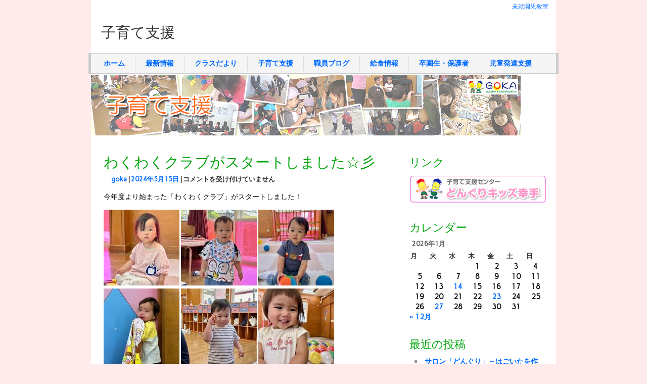

--- FILE ---
content_type: text/html; charset=UTF-8
request_url: https://www.goka.ed.jp/wp/newpre/?p=26829
body_size: 50300
content:
<!DOCTYPE html><!-- HTML 5 -->
<html lang="ja">

<head>
	<meta http-equiv="Content-Type" content="text/html; charset=UTF-8" />
	<link rel="pingback" href="https://www.goka.ed.jp/wp/newpre/xmlrpc.php" />
	
	<title>わくわくクラブがスタートしました☆彡 | 子育て支援</title>
	
<meta name='robots' content='max-image-preview:large' />
<link rel='dns-prefetch' href='//fonts.googleapis.com' />
<link rel="alternate" type="application/rss+xml" title="子育て支援 &raquo; フィード" href="https://www.goka.ed.jp/wp/newpre/?feed=rss2" />
<link rel="alternate" type="application/rss+xml" title="子育て支援 &raquo; コメントフィード" href="https://www.goka.ed.jp/wp/newpre/?feed=comments-rss2" />
<link rel="alternate" title="oEmbed (JSON)" type="application/json+oembed" href="https://www.goka.ed.jp/wp/newpre/index.php?rest_route=%2Foembed%2F1.0%2Fembed&#038;url=https%3A%2F%2Fwww.goka.ed.jp%2Fwp%2Fnewpre%2F%3Fp%3D26829" />
<link rel="alternate" title="oEmbed (XML)" type="text/xml+oembed" href="https://www.goka.ed.jp/wp/newpre/index.php?rest_route=%2Foembed%2F1.0%2Fembed&#038;url=https%3A%2F%2Fwww.goka.ed.jp%2Fwp%2Fnewpre%2F%3Fp%3D26829&#038;format=xml" />
<style id='wp-img-auto-sizes-contain-inline-css' type='text/css'>
img:is([sizes=auto i],[sizes^="auto," i]){contain-intrinsic-size:3000px 1500px}
/*# sourceURL=wp-img-auto-sizes-contain-inline-css */
</style>
<style id='wp-emoji-styles-inline-css' type='text/css'>

	img.wp-smiley, img.emoji {
		display: inline !important;
		border: none !important;
		box-shadow: none !important;
		height: 1em !important;
		width: 1em !important;
		margin: 0 0.07em !important;
		vertical-align: -0.1em !important;
		background: none !important;
		padding: 0 !important;
	}
/*# sourceURL=wp-emoji-styles-inline-css */
</style>
<style id='wp-block-library-inline-css' type='text/css'>
:root{--wp-block-synced-color:#7a00df;--wp-block-synced-color--rgb:122,0,223;--wp-bound-block-color:var(--wp-block-synced-color);--wp-editor-canvas-background:#ddd;--wp-admin-theme-color:#007cba;--wp-admin-theme-color--rgb:0,124,186;--wp-admin-theme-color-darker-10:#006ba1;--wp-admin-theme-color-darker-10--rgb:0,107,160.5;--wp-admin-theme-color-darker-20:#005a87;--wp-admin-theme-color-darker-20--rgb:0,90,135;--wp-admin-border-width-focus:2px}@media (min-resolution:192dpi){:root{--wp-admin-border-width-focus:1.5px}}.wp-element-button{cursor:pointer}:root .has-very-light-gray-background-color{background-color:#eee}:root .has-very-dark-gray-background-color{background-color:#313131}:root .has-very-light-gray-color{color:#eee}:root .has-very-dark-gray-color{color:#313131}:root .has-vivid-green-cyan-to-vivid-cyan-blue-gradient-background{background:linear-gradient(135deg,#00d084,#0693e3)}:root .has-purple-crush-gradient-background{background:linear-gradient(135deg,#34e2e4,#4721fb 50%,#ab1dfe)}:root .has-hazy-dawn-gradient-background{background:linear-gradient(135deg,#faaca8,#dad0ec)}:root .has-subdued-olive-gradient-background{background:linear-gradient(135deg,#fafae1,#67a671)}:root .has-atomic-cream-gradient-background{background:linear-gradient(135deg,#fdd79a,#004a59)}:root .has-nightshade-gradient-background{background:linear-gradient(135deg,#330968,#31cdcf)}:root .has-midnight-gradient-background{background:linear-gradient(135deg,#020381,#2874fc)}:root{--wp--preset--font-size--normal:16px;--wp--preset--font-size--huge:42px}.has-regular-font-size{font-size:1em}.has-larger-font-size{font-size:2.625em}.has-normal-font-size{font-size:var(--wp--preset--font-size--normal)}.has-huge-font-size{font-size:var(--wp--preset--font-size--huge)}.has-text-align-center{text-align:center}.has-text-align-left{text-align:left}.has-text-align-right{text-align:right}.has-fit-text{white-space:nowrap!important}#end-resizable-editor-section{display:none}.aligncenter{clear:both}.items-justified-left{justify-content:flex-start}.items-justified-center{justify-content:center}.items-justified-right{justify-content:flex-end}.items-justified-space-between{justify-content:space-between}.screen-reader-text{border:0;clip-path:inset(50%);height:1px;margin:-1px;overflow:hidden;padding:0;position:absolute;width:1px;word-wrap:normal!important}.screen-reader-text:focus{background-color:#ddd;clip-path:none;color:#444;display:block;font-size:1em;height:auto;left:5px;line-height:normal;padding:15px 23px 14px;text-decoration:none;top:5px;width:auto;z-index:100000}html :where(.has-border-color){border-style:solid}html :where([style*=border-top-color]){border-top-style:solid}html :where([style*=border-right-color]){border-right-style:solid}html :where([style*=border-bottom-color]){border-bottom-style:solid}html :where([style*=border-left-color]){border-left-style:solid}html :where([style*=border-width]){border-style:solid}html :where([style*=border-top-width]){border-top-style:solid}html :where([style*=border-right-width]){border-right-style:solid}html :where([style*=border-bottom-width]){border-bottom-style:solid}html :where([style*=border-left-width]){border-left-style:solid}html :where(img[class*=wp-image-]){height:auto;max-width:100%}:where(figure){margin:0 0 1em}html :where(.is-position-sticky){--wp-admin--admin-bar--position-offset:var(--wp-admin--admin-bar--height,0px)}@media screen and (max-width:600px){html :where(.is-position-sticky){--wp-admin--admin-bar--position-offset:0px}}

/*# sourceURL=wp-block-library-inline-css */
</style><style id='global-styles-inline-css' type='text/css'>
:root{--wp--preset--aspect-ratio--square: 1;--wp--preset--aspect-ratio--4-3: 4/3;--wp--preset--aspect-ratio--3-4: 3/4;--wp--preset--aspect-ratio--3-2: 3/2;--wp--preset--aspect-ratio--2-3: 2/3;--wp--preset--aspect-ratio--16-9: 16/9;--wp--preset--aspect-ratio--9-16: 9/16;--wp--preset--color--black: #000000;--wp--preset--color--cyan-bluish-gray: #abb8c3;--wp--preset--color--white: #ffffff;--wp--preset--color--pale-pink: #f78da7;--wp--preset--color--vivid-red: #cf2e2e;--wp--preset--color--luminous-vivid-orange: #ff6900;--wp--preset--color--luminous-vivid-amber: #fcb900;--wp--preset--color--light-green-cyan: #7bdcb5;--wp--preset--color--vivid-green-cyan: #00d084;--wp--preset--color--pale-cyan-blue: #8ed1fc;--wp--preset--color--vivid-cyan-blue: #0693e3;--wp--preset--color--vivid-purple: #9b51e0;--wp--preset--gradient--vivid-cyan-blue-to-vivid-purple: linear-gradient(135deg,rgb(6,147,227) 0%,rgb(155,81,224) 100%);--wp--preset--gradient--light-green-cyan-to-vivid-green-cyan: linear-gradient(135deg,rgb(122,220,180) 0%,rgb(0,208,130) 100%);--wp--preset--gradient--luminous-vivid-amber-to-luminous-vivid-orange: linear-gradient(135deg,rgb(252,185,0) 0%,rgb(255,105,0) 100%);--wp--preset--gradient--luminous-vivid-orange-to-vivid-red: linear-gradient(135deg,rgb(255,105,0) 0%,rgb(207,46,46) 100%);--wp--preset--gradient--very-light-gray-to-cyan-bluish-gray: linear-gradient(135deg,rgb(238,238,238) 0%,rgb(169,184,195) 100%);--wp--preset--gradient--cool-to-warm-spectrum: linear-gradient(135deg,rgb(74,234,220) 0%,rgb(151,120,209) 20%,rgb(207,42,186) 40%,rgb(238,44,130) 60%,rgb(251,105,98) 80%,rgb(254,248,76) 100%);--wp--preset--gradient--blush-light-purple: linear-gradient(135deg,rgb(255,206,236) 0%,rgb(152,150,240) 100%);--wp--preset--gradient--blush-bordeaux: linear-gradient(135deg,rgb(254,205,165) 0%,rgb(254,45,45) 50%,rgb(107,0,62) 100%);--wp--preset--gradient--luminous-dusk: linear-gradient(135deg,rgb(255,203,112) 0%,rgb(199,81,192) 50%,rgb(65,88,208) 100%);--wp--preset--gradient--pale-ocean: linear-gradient(135deg,rgb(255,245,203) 0%,rgb(182,227,212) 50%,rgb(51,167,181) 100%);--wp--preset--gradient--electric-grass: linear-gradient(135deg,rgb(202,248,128) 0%,rgb(113,206,126) 100%);--wp--preset--gradient--midnight: linear-gradient(135deg,rgb(2,3,129) 0%,rgb(40,116,252) 100%);--wp--preset--font-size--small: 13px;--wp--preset--font-size--medium: 20px;--wp--preset--font-size--large: 36px;--wp--preset--font-size--x-large: 42px;--wp--preset--spacing--20: 0.44rem;--wp--preset--spacing--30: 0.67rem;--wp--preset--spacing--40: 1rem;--wp--preset--spacing--50: 1.5rem;--wp--preset--spacing--60: 2.25rem;--wp--preset--spacing--70: 3.38rem;--wp--preset--spacing--80: 5.06rem;--wp--preset--shadow--natural: 6px 6px 9px rgba(0, 0, 0, 0.2);--wp--preset--shadow--deep: 12px 12px 50px rgba(0, 0, 0, 0.4);--wp--preset--shadow--sharp: 6px 6px 0px rgba(0, 0, 0, 0.2);--wp--preset--shadow--outlined: 6px 6px 0px -3px rgb(255, 255, 255), 6px 6px rgb(0, 0, 0);--wp--preset--shadow--crisp: 6px 6px 0px rgb(0, 0, 0);}:where(.is-layout-flex){gap: 0.5em;}:where(.is-layout-grid){gap: 0.5em;}body .is-layout-flex{display: flex;}.is-layout-flex{flex-wrap: wrap;align-items: center;}.is-layout-flex > :is(*, div){margin: 0;}body .is-layout-grid{display: grid;}.is-layout-grid > :is(*, div){margin: 0;}:where(.wp-block-columns.is-layout-flex){gap: 2em;}:where(.wp-block-columns.is-layout-grid){gap: 2em;}:where(.wp-block-post-template.is-layout-flex){gap: 1.25em;}:where(.wp-block-post-template.is-layout-grid){gap: 1.25em;}.has-black-color{color: var(--wp--preset--color--black) !important;}.has-cyan-bluish-gray-color{color: var(--wp--preset--color--cyan-bluish-gray) !important;}.has-white-color{color: var(--wp--preset--color--white) !important;}.has-pale-pink-color{color: var(--wp--preset--color--pale-pink) !important;}.has-vivid-red-color{color: var(--wp--preset--color--vivid-red) !important;}.has-luminous-vivid-orange-color{color: var(--wp--preset--color--luminous-vivid-orange) !important;}.has-luminous-vivid-amber-color{color: var(--wp--preset--color--luminous-vivid-amber) !important;}.has-light-green-cyan-color{color: var(--wp--preset--color--light-green-cyan) !important;}.has-vivid-green-cyan-color{color: var(--wp--preset--color--vivid-green-cyan) !important;}.has-pale-cyan-blue-color{color: var(--wp--preset--color--pale-cyan-blue) !important;}.has-vivid-cyan-blue-color{color: var(--wp--preset--color--vivid-cyan-blue) !important;}.has-vivid-purple-color{color: var(--wp--preset--color--vivid-purple) !important;}.has-black-background-color{background-color: var(--wp--preset--color--black) !important;}.has-cyan-bluish-gray-background-color{background-color: var(--wp--preset--color--cyan-bluish-gray) !important;}.has-white-background-color{background-color: var(--wp--preset--color--white) !important;}.has-pale-pink-background-color{background-color: var(--wp--preset--color--pale-pink) !important;}.has-vivid-red-background-color{background-color: var(--wp--preset--color--vivid-red) !important;}.has-luminous-vivid-orange-background-color{background-color: var(--wp--preset--color--luminous-vivid-orange) !important;}.has-luminous-vivid-amber-background-color{background-color: var(--wp--preset--color--luminous-vivid-amber) !important;}.has-light-green-cyan-background-color{background-color: var(--wp--preset--color--light-green-cyan) !important;}.has-vivid-green-cyan-background-color{background-color: var(--wp--preset--color--vivid-green-cyan) !important;}.has-pale-cyan-blue-background-color{background-color: var(--wp--preset--color--pale-cyan-blue) !important;}.has-vivid-cyan-blue-background-color{background-color: var(--wp--preset--color--vivid-cyan-blue) !important;}.has-vivid-purple-background-color{background-color: var(--wp--preset--color--vivid-purple) !important;}.has-black-border-color{border-color: var(--wp--preset--color--black) !important;}.has-cyan-bluish-gray-border-color{border-color: var(--wp--preset--color--cyan-bluish-gray) !important;}.has-white-border-color{border-color: var(--wp--preset--color--white) !important;}.has-pale-pink-border-color{border-color: var(--wp--preset--color--pale-pink) !important;}.has-vivid-red-border-color{border-color: var(--wp--preset--color--vivid-red) !important;}.has-luminous-vivid-orange-border-color{border-color: var(--wp--preset--color--luminous-vivid-orange) !important;}.has-luminous-vivid-amber-border-color{border-color: var(--wp--preset--color--luminous-vivid-amber) !important;}.has-light-green-cyan-border-color{border-color: var(--wp--preset--color--light-green-cyan) !important;}.has-vivid-green-cyan-border-color{border-color: var(--wp--preset--color--vivid-green-cyan) !important;}.has-pale-cyan-blue-border-color{border-color: var(--wp--preset--color--pale-cyan-blue) !important;}.has-vivid-cyan-blue-border-color{border-color: var(--wp--preset--color--vivid-cyan-blue) !important;}.has-vivid-purple-border-color{border-color: var(--wp--preset--color--vivid-purple) !important;}.has-vivid-cyan-blue-to-vivid-purple-gradient-background{background: var(--wp--preset--gradient--vivid-cyan-blue-to-vivid-purple) !important;}.has-light-green-cyan-to-vivid-green-cyan-gradient-background{background: var(--wp--preset--gradient--light-green-cyan-to-vivid-green-cyan) !important;}.has-luminous-vivid-amber-to-luminous-vivid-orange-gradient-background{background: var(--wp--preset--gradient--luminous-vivid-amber-to-luminous-vivid-orange) !important;}.has-luminous-vivid-orange-to-vivid-red-gradient-background{background: var(--wp--preset--gradient--luminous-vivid-orange-to-vivid-red) !important;}.has-very-light-gray-to-cyan-bluish-gray-gradient-background{background: var(--wp--preset--gradient--very-light-gray-to-cyan-bluish-gray) !important;}.has-cool-to-warm-spectrum-gradient-background{background: var(--wp--preset--gradient--cool-to-warm-spectrum) !important;}.has-blush-light-purple-gradient-background{background: var(--wp--preset--gradient--blush-light-purple) !important;}.has-blush-bordeaux-gradient-background{background: var(--wp--preset--gradient--blush-bordeaux) !important;}.has-luminous-dusk-gradient-background{background: var(--wp--preset--gradient--luminous-dusk) !important;}.has-pale-ocean-gradient-background{background: var(--wp--preset--gradient--pale-ocean) !important;}.has-electric-grass-gradient-background{background: var(--wp--preset--gradient--electric-grass) !important;}.has-midnight-gradient-background{background: var(--wp--preset--gradient--midnight) !important;}.has-small-font-size{font-size: var(--wp--preset--font-size--small) !important;}.has-medium-font-size{font-size: var(--wp--preset--font-size--medium) !important;}.has-large-font-size{font-size: var(--wp--preset--font-size--large) !important;}.has-x-large-font-size{font-size: var(--wp--preset--font-size--x-large) !important;}
/*# sourceURL=global-styles-inline-css */
</style>

<style id='classic-theme-styles-inline-css' type='text/css'>
/*! This file is auto-generated */
.wp-block-button__link{color:#fff;background-color:#32373c;border-radius:9999px;box-shadow:none;text-decoration:none;padding:calc(.667em + 2px) calc(1.333em + 2px);font-size:1.125em}.wp-block-file__button{background:#32373c;color:#fff;text-decoration:none}
/*# sourceURL=/wp-includes/css/classic-themes.min.css */
</style>
<link rel='stylesheet' id='zeeCompany_stylesheet-css' href='https://www.goka.ed.jp/wp/newpre/wp-content/themes/zeecompany/style.css?ver=6.9' type='text/css' media='all' />
<link rel='stylesheet' id='zeeCompany_colorscheme-css' href='https://www.goka.ed.jp/wp/newpre/wp-content/themes/zeecompany/includes/css/colorschemes/standard.css?ver=6.9' type='text/css' media='all' />
<link rel='stylesheet' id='themezee_default_font-css' href='https://fonts.googleapis.com/css?family=Share&#038;ver=6.9' type='text/css' media='all' />
<link rel='stylesheet' id='themezee_default_font_two-css' href='https://fonts.googleapis.com/css?family=Carme&#038;ver=6.9' type='text/css' media='all' />
<script type="text/javascript" src="https://www.goka.ed.jp/wp/newpre/wp-includes/js/jquery/jquery.min.js?ver=3.7.1" id="jquery-core-js"></script>
<script type="text/javascript" src="https://www.goka.ed.jp/wp/newpre/wp-includes/js/jquery/jquery-migrate.min.js?ver=3.4.1" id="jquery-migrate-js"></script>
<script type="text/javascript" src="https://www.goka.ed.jp/wp/newpre/wp-content/themes/zeecompany/includes/js/jquery.cycle.all.min.js?ver=6.9" id="zee_jquery-cycle-js"></script>
<link rel="https://api.w.org/" href="https://www.goka.ed.jp/wp/newpre/index.php?rest_route=/" /><link rel="alternate" title="JSON" type="application/json" href="https://www.goka.ed.jp/wp/newpre/index.php?rest_route=/wp/v2/posts/26829" /><link rel="EditURI" type="application/rsd+xml" title="RSD" href="https://www.goka.ed.jp/wp/newpre/xmlrpc.php?rsd" />
<meta name="generator" content="WordPress 6.9" />
<link rel="canonical" href="https://www.goka.ed.jp/wp/newpre/?p=26829" />
<link rel='shortlink' href='https://www.goka.ed.jp/wp/newpre/?p=26829' />
<script type="text/javascript">
				//<![CDATA[
					jQuery(document).ready(function($) {
						$('#nav ul').css({display: 'none'}); // Opera Fix
						$('#nav li').hover(function(){
							$(this).find('ul:first').css({visibility: 'visible',display: 'none'}).show(300);
						},function(){
							$(this).find('ul:first').css({visibility: 'hidden'});
						});
					});
				//]]>
				</script><style type="text/css"></style><style type="text/css">
        #custom_header img {
			margin-top: 2px;
        }
    </style><style type="text/css" id="custom-background-css">
body.custom-background { background-color: #ffebeb; }
</style>
	<!-- Google tag (gtag.js) -->
        <script async src="https://www.googletagmanager.com/gtag/js?id=G-EWT02QQGHB"></script>
        <script>
        window.dataLayer = window.dataLayer || [];
        function gtag(){dataLayer.push(arguments);}
        gtag('js', new Date());
        gtag('config', 'G-EWT02QQGHB');
        </script>
<!-- /Google tag (gtag.js) -->
</head>

<body data-rsssl=1 class="wp-singular post-template-default single single-post postid-26829 single-format-standard custom-background wp-theme-zeecompany">

<div id="wrapper">

		<div id="header">
	
		<div id="topnavi">
			<div class="menu"><ul>
<li class="page_item page-item-6140"><a href="https://www.goka.ed.jp/wp/newpre/?page_id=6140">未就園児教室</a></li>
</ul></div>
			<div class="clear"></div>
		</div>

		<div id="logo">
									<a href="https://www.goka.ed.jp/wp/newpre/"><h1>子育て支援</h1></a>
						</div>
		<div class="clear"></div>
		
		<div id="navi">
			<ul id="nav" class="menu"><li id="menu-item-6263" class="menu-item menu-item-type-custom menu-item-object-custom menu-item-6263"><a href="https://www.goka.ed.jp">ホーム</a></li>
<li id="menu-item-6264" class="menu-item menu-item-type-custom menu-item-object-custom menu-item-6264"><a href="https://www.goka.ed.jp/wp/news/">最新情報</a></li>
<li id="menu-item-6268" class="menu-item menu-item-type-custom menu-item-object-custom menu-item-6268"><a href="https://www.goka.ed.jp/wp/letter/">クラスだより</a></li>
<li id="menu-item-6267" class="menu-item menu-item-type-custom menu-item-object-custom menu-item-home menu-item-6267"><a href="https://www.goka.ed.jp/wp/newpre/">子育て支援</a></li>
<li id="menu-item-6271" class="menu-item menu-item-type-custom menu-item-object-custom menu-item-6271"><a href="https://www.goka.ed.jp/wp/gokablog/">職員ブログ</a></li>
<li id="menu-item-6265" class="menu-item menu-item-type-custom menu-item-object-custom menu-item-6265"><a href="https://www.goka.ed.jp/wp/menu/">給食情報</a></li>
<li id="menu-item-6266" class="menu-item menu-item-type-custom menu-item-object-custom menu-item-6266"><a href="https://www.goka.ed.jp/wp/newvoice/">卒園生・保護者</a></li>
<li id="menu-item-29192" class="menu-item menu-item-type-custom menu-item-object-custom menu-item-29192"><a href="https://www.goka.ed.jp/wp/development/">児童発達支援</a></li>
</ul>			<div class="clear"></div>
		</div>
		
			<div id="custom_header">
			<img src="https://www.goka.ed.jp/wp/newpre/files/2016/12/pre.jpg" />
		</div>
	
	</div>
	
	<div id="wrap">
		
		<div id="content">
		
		
			<div id="post-26829" class="post-26829 post type-post status-publish format-standard hentry category-1">
			
				<h2 class="post-title">わくわくクラブがスタートしました☆彡</h2>
					
				<div class="postmeta"><span class="author"><a href="https://www.goka.ed.jp/wp/newpre/?author=3" title="goka の投稿" rel="author">goka</a> | </span><span class="date"><a href="https://www.goka.ed.jp/wp/newpre/?p=26829">2024年5月15日</a> | </span><span class="comment"><span><span class="screen-reader-text">わくわくクラブがスタートしました☆彡 は</span>コメントを受け付けていません</span></span></div>
				
				<div class="entry">
										<p>今年度より始まった「わくわくクラブ」がスタートしました！</p>
<p><a href="https://www.goka.ed.jp/wp/newpre/files/2024/05/IMG_8723.jpg"><img decoding="async" class="alignnone size-thumbnail wp-image-26831" src="https://www.goka.ed.jp/wp/newpre/files/2024/05/IMG_8723-150x150.jpg" alt="" width="150" height="150" /></a> <a href="https://www.goka.ed.jp/wp/newpre/files/2024/05/IMG_8724.jpg"><img decoding="async" class="alignnone size-thumbnail wp-image-26832" src="https://www.goka.ed.jp/wp/newpre/files/2024/05/IMG_8724-150x150.jpg" alt="" width="150" height="150" /></a> <a href="https://www.goka.ed.jp/wp/newpre/files/2024/05/IMG_8727.jpg"><img decoding="async" class="alignnone size-thumbnail wp-image-26833" src="https://www.goka.ed.jp/wp/newpre/files/2024/05/IMG_8727-150x150.jpg" alt="" width="150" height="150" /></a> <a href="https://www.goka.ed.jp/wp/newpre/files/2024/05/IMG_8731.jpg"><img loading="lazy" decoding="async" class="alignnone size-thumbnail wp-image-26834" src="https://www.goka.ed.jp/wp/newpre/files/2024/05/IMG_8731-150x150.jpg" alt="" width="150" height="150" /></a> <a href="https://www.goka.ed.jp/wp/newpre/files/2024/05/IMG_8760.jpg"><img loading="lazy" decoding="async" class="alignnone size-thumbnail wp-image-26835" src="https://www.goka.ed.jp/wp/newpre/files/2024/05/IMG_8760-150x150.jpg" alt="" width="150" height="150" /></a> <a href="https://www.goka.ed.jp/wp/newpre/files/2024/05/IMG_8832.jpg"><img loading="lazy" decoding="async" class="alignnone size-thumbnail wp-image-26836" src="https://www.goka.ed.jp/wp/newpre/files/2024/05/IMG_8832-150x150.jpg" alt="" width="150" height="150" /></a> <a href="https://www.goka.ed.jp/wp/newpre/files/2024/05/IMG_8852.jpg"><img loading="lazy" decoding="async" class="alignnone size-thumbnail wp-image-26837" src="https://www.goka.ed.jp/wp/newpre/files/2024/05/IMG_8852-150x150.jpg" alt="" width="150" height="150" /></a> <a href="https://www.goka.ed.jp/wp/newpre/files/2024/05/IMG_8856.jpg"><img loading="lazy" decoding="async" class="alignnone size-thumbnail wp-image-26838" src="https://www.goka.ed.jp/wp/newpre/files/2024/05/IMG_8856-150x150.jpg" alt="" width="150" height="150" /> </a><a href="https://www.goka.ed.jp/wp/newpre/files/2024/05/IMG_8721.jpg"><img loading="lazy" decoding="async" class="alignnone size-thumbnail wp-image-26830" src="https://www.goka.ed.jp/wp/newpre/files/2024/05/IMG_8721-150x150.jpg" alt="" width="150" height="150" /></a></p>
<p>シールを選んで・・・</p>
<p>出席カードにシールを貼りました！</p>
<p>上手に貼れましたね♡</p>
<p><a href="https://www.goka.ed.jp/wp/newpre/files/2024/05/IMG_8743.jpg"><img loading="lazy" decoding="async" class="alignnone size-thumbnail wp-image-26847" src="https://www.goka.ed.jp/wp/newpre/files/2024/05/IMG_8743-150x150.jpg" alt="" width="150" height="150" /></a> <a href="https://www.goka.ed.jp/wp/newpre/files/2024/05/IMG_8746.jpg"><img loading="lazy" decoding="async" class="alignnone size-thumbnail wp-image-26848" src="https://www.goka.ed.jp/wp/newpre/files/2024/05/IMG_8746-150x150.jpg" alt="" width="150" height="150" /></a> <a href="https://www.goka.ed.jp/wp/newpre/files/2024/05/IMG_8750.jpg"><img loading="lazy" decoding="async" class="alignnone size-thumbnail wp-image-26849" src="https://www.goka.ed.jp/wp/newpre/files/2024/05/IMG_8750-150x150.jpg" alt="" width="150" height="150" /></a> <a href="https://www.goka.ed.jp/wp/newpre/files/2024/05/IMG_8754.jpg"><img loading="lazy" decoding="async" class="alignnone size-thumbnail wp-image-26850" src="https://www.goka.ed.jp/wp/newpre/files/2024/05/IMG_8754-150x150.jpg" alt="" width="150" height="150" /></a> <a href="https://www.goka.ed.jp/wp/newpre/files/2024/05/IMG_8764.jpg"><img loading="lazy" decoding="async" class="alignnone size-thumbnail wp-image-26851" src="https://www.goka.ed.jp/wp/newpre/files/2024/05/IMG_8764-150x150.jpg" alt="" width="150" height="150" /></a> <a href="https://www.goka.ed.jp/wp/newpre/files/2024/05/IMG_8775.jpg"><img loading="lazy" decoding="async" class="alignnone size-thumbnail wp-image-26852" src="https://www.goka.ed.jp/wp/newpre/files/2024/05/IMG_8775-150x150.jpg" alt="" width="150" height="150" /></a> <a href="https://www.goka.ed.jp/wp/newpre/files/2024/05/IMG_8777.jpg"><img loading="lazy" decoding="async" class="alignnone size-thumbnail wp-image-26853" src="https://www.goka.ed.jp/wp/newpre/files/2024/05/IMG_8777-150x150.jpg" alt="" width="150" height="150" /></a> <a href="https://www.goka.ed.jp/wp/newpre/files/2024/05/IMG_8785.jpg"><img loading="lazy" decoding="async" class="alignnone size-thumbnail wp-image-26854" src="https://www.goka.ed.jp/wp/newpre/files/2024/05/IMG_8785-150x150.jpg" alt="" width="150" height="150" /> </a><a href="https://www.goka.ed.jp/wp/newpre/files/2024/05/IMG_8857.jpg"><img loading="lazy" decoding="async" class="alignnone size-thumbnail wp-image-26855" src="https://www.goka.ed.jp/wp/newpre/files/2024/05/IMG_8857-150x150.jpg" alt="" width="150" height="150" /></a></p>
<p>みんなで紙芝居を見たり</p>
<p>名前の書いてあるカードで出席も取りました！</p>
<p>名前を呼ばれるとこっちを見てくれたり、振り向いてくれました！</p>
<p><a href="https://www.goka.ed.jp/wp/newpre/files/2024/05/IMG_8790.jpg"><img loading="lazy" decoding="async" class="alignnone size-thumbnail wp-image-26839" src="https://www.goka.ed.jp/wp/newpre/files/2024/05/IMG_8790-150x150.jpg" alt="" width="150" height="150" /></a> <a href="https://www.goka.ed.jp/wp/newpre/files/2024/05/IMG_8793.jpg"><img loading="lazy" decoding="async" class="alignnone size-thumbnail wp-image-26840" src="https://www.goka.ed.jp/wp/newpre/files/2024/05/IMG_8793-150x150.jpg" alt="" width="150" height="150" /></a></p>
<p>&nbsp;</p>
<p>そして・・・みんなでたくさん遊びました！</p>
<p>今日はおもちゃや風船遊び♡</p>
<p><a href="https://www.goka.ed.jp/wp/newpre/files/2024/05/IMG_8842.jpg"><img loading="lazy" decoding="async" class="alignnone size-thumbnail wp-image-26842" src="https://www.goka.ed.jp/wp/newpre/files/2024/05/IMG_8842-150x150.jpg" alt="" width="150" height="150" /></a> <a href="https://www.goka.ed.jp/wp/newpre/files/2024/05/IMG_8847.jpg"><img loading="lazy" decoding="async" class="alignnone size-thumbnail wp-image-26843" src="https://www.goka.ed.jp/wp/newpre/files/2024/05/IMG_8847-150x150.jpg" alt="" width="150" height="150" /></a> <a href="https://www.goka.ed.jp/wp/newpre/files/2024/05/IMG_8851.jpg"><img loading="lazy" decoding="async" class="alignnone size-thumbnail wp-image-26845" src="https://www.goka.ed.jp/wp/newpre/files/2024/05/IMG_8851-150x150.jpg" alt="" width="150" height="150" /></a> <a href="https://www.goka.ed.jp/wp/newpre/files/2024/05/IMG_8858.jpg"><img loading="lazy" decoding="async" class="alignnone size-thumbnail wp-image-26846" src="https://www.goka.ed.jp/wp/newpre/files/2024/05/IMG_8858-150x150.jpg" alt="" width="150" height="150" /> </a><a href="https://www.goka.ed.jp/wp/newpre/files/2024/05/IMG_8801-e1715760850535.jpg"><img loading="lazy" decoding="async" class="alignnone size-thumbnail wp-image-26841" src="https://www.goka.ed.jp/wp/newpre/files/2024/05/IMG_8801-e1715760850535-150x150.jpg" alt="" width="150" height="150" /></a></p>
<p>泣いてしまうお友達もいましたが</p>
<p>職員やお友だちと一緒に過ごし、最後にはかわいい笑顔が見れました！！</p>
<p>&nbsp;</p>
<p>おうちの人から離れてみんな頑張りましたね。</p>
<p>また、お友だちや先生たちと一緒にたくさん遊びましょう！</p>
<p>&nbsp;</p>
<p>＜子育て支援センター＞</p>
<p>&nbsp;</p>
<p>&nbsp;</p>
					<div class="clear"></div>
										<!-- <rdf:RDF xmlns:rdf="http://www.w3.org/1999/02/22-rdf-syntax-ns#"
			xmlns:dc="http://purl.org/dc/elements/1.1/"
			xmlns:trackback="http://madskills.com/public/xml/rss/module/trackback/">
		<rdf:Description rdf:about="https://www.goka.ed.jp/wp/newpre/?p=26829"
    dc:identifier="https://www.goka.ed.jp/wp/newpre/?p=26829"
    dc:title="わくわくクラブがスタートしました☆彡"
    trackback:ping="https://www.goka.ed.jp/wp/newpre/wp-trackback.php?p=26829" />
</rdf:RDF> -->			
				</div>
				
				<div class="postinfo">	<span class="folder">Category: <a href="https://www.goka.ed.jp/wp/newpre/?cat=1" rel="category">未就園児教室</a></span>
	<span class="tag"></span>
</div>
				
			</div>
					
			

<!-- You can start editing here. -->


			<p class="nocomments">Comments are closed.</p>
	
		
		</div>
		
		
<div id="sidebar">
		<ul>

<li id="text-3" class="widget widget_text"><h2 class="widgettitle">リンク</h2>
			<div class="textwidget"><a href="https://www.goka.ed.jp/satte/" target="_blank"><img src="https://www.goka.ed.jp/wp/donguri.jpg" /></a></div>
		</li>
<li id="calendar-3" class="widget widget_calendar"><h2 class="widgettitle">カレンダー</h2>
<div id="calendar_wrap" class="calendar_wrap"><table id="wp-calendar" class="wp-calendar-table">
	<caption>2026年1月</caption>
	<thead>
	<tr>
		<th scope="col" aria-label="月曜日">月</th>
		<th scope="col" aria-label="火曜日">火</th>
		<th scope="col" aria-label="水曜日">水</th>
		<th scope="col" aria-label="木曜日">木</th>
		<th scope="col" aria-label="金曜日">金</th>
		<th scope="col" aria-label="土曜日">土</th>
		<th scope="col" aria-label="日曜日">日</th>
	</tr>
	</thead>
	<tbody>
	<tr>
		<td colspan="3" class="pad">&nbsp;</td><td>1</td><td>2</td><td>3</td><td>4</td>
	</tr>
	<tr>
		<td>5</td><td>6</td><td>7</td><td>8</td><td>9</td><td>10</td><td>11</td>
	</tr>
	<tr>
		<td>12</td><td>13</td><td><a href="https://www.goka.ed.jp/wp/newpre/?m=20260114" aria-label="2026年1月14日 に投稿を公開">14</a></td><td>15</td><td>16</td><td>17</td><td>18</td>
	</tr>
	<tr>
		<td>19</td><td>20</td><td>21</td><td>22</td><td><a href="https://www.goka.ed.jp/wp/newpre/?m=20260123" aria-label="2026年1月23日 に投稿を公開">23</a></td><td>24</td><td>25</td>
	</tr>
	<tr>
		<td>26</td><td id="today"><a href="https://www.goka.ed.jp/wp/newpre/?m=20260127" aria-label="2026年1月27日 に投稿を公開">27</a></td><td>28</td><td>29</td><td>30</td><td>31</td>
		<td class="pad" colspan="1">&nbsp;</td>
	</tr>
	</tbody>
	</table><nav aria-label="前と次の月" class="wp-calendar-nav">
		<span class="wp-calendar-nav-prev"><a href="https://www.goka.ed.jp/wp/newpre/?m=202512">&laquo; 12月</a></span>
		<span class="pad">&nbsp;</span>
		<span class="wp-calendar-nav-next">&nbsp;</span>
	</nav></div></li>

		<li id="recent-posts-3" class="widget widget_recent_entries">
		<h2 class="widgettitle">最近の投稿</h2>

		<ul>
											<li>
					<a href="https://www.goka.ed.jp/wp/newpre/?p=31030">サロン「どんぐり」～はごいたを作って遊ぼう！～</a>
									</li>
											<li>
					<a href="https://www.goka.ed.jp/wp/newpre/?p=30992">1月「わくわくクラブ」</a>
									</li>
											<li>
					<a href="https://www.goka.ed.jp/wp/newpre/?p=30980">ゆめいくのご参加ありがとうございました。</a>
									</li>
											<li>
					<a href="https://www.goka.ed.jp/wp/newpre/?p=30977">ほほえみ通信</a>
									</li>
											<li>
					<a href="https://www.goka.ed.jp/wp/newpre/?p=30944">イベント～クリスマス製作を作ろう！～のご参加ありがとうございました。</a>
									</li>
					</ul>

		</li>
<li id="archives-3" class="widget widget_archive"><h2 class="widgettitle">アーカイブ</h2>

			<ul>
					<li><a href='https://www.goka.ed.jp/wp/newpre/?m=202601'>2026年1月</a></li>
	<li><a href='https://www.goka.ed.jp/wp/newpre/?m=202512'>2025年12月</a></li>
	<li><a href='https://www.goka.ed.jp/wp/newpre/?m=202511'>2025年11月</a></li>
	<li><a href='https://www.goka.ed.jp/wp/newpre/?m=202510'>2025年10月</a></li>
	<li><a href='https://www.goka.ed.jp/wp/newpre/?m=202509'>2025年9月</a></li>
	<li><a href='https://www.goka.ed.jp/wp/newpre/?m=202508'>2025年8月</a></li>
	<li><a href='https://www.goka.ed.jp/wp/newpre/?m=202507'>2025年7月</a></li>
	<li><a href='https://www.goka.ed.jp/wp/newpre/?m=202506'>2025年6月</a></li>
	<li><a href='https://www.goka.ed.jp/wp/newpre/?m=202505'>2025年5月</a></li>
	<li><a href='https://www.goka.ed.jp/wp/newpre/?m=202504'>2025年4月</a></li>
	<li><a href='https://www.goka.ed.jp/wp/newpre/?m=202503'>2025年3月</a></li>
	<li><a href='https://www.goka.ed.jp/wp/newpre/?m=202502'>2025年2月</a></li>
	<li><a href='https://www.goka.ed.jp/wp/newpre/?m=202501'>2025年1月</a></li>
	<li><a href='https://www.goka.ed.jp/wp/newpre/?m=202412'>2024年12月</a></li>
	<li><a href='https://www.goka.ed.jp/wp/newpre/?m=202411'>2024年11月</a></li>
	<li><a href='https://www.goka.ed.jp/wp/newpre/?m=202410'>2024年10月</a></li>
	<li><a href='https://www.goka.ed.jp/wp/newpre/?m=202409'>2024年9月</a></li>
	<li><a href='https://www.goka.ed.jp/wp/newpre/?m=202408'>2024年8月</a></li>
	<li><a href='https://www.goka.ed.jp/wp/newpre/?m=202407'>2024年7月</a></li>
	<li><a href='https://www.goka.ed.jp/wp/newpre/?m=202406'>2024年6月</a></li>
	<li><a href='https://www.goka.ed.jp/wp/newpre/?m=202405'>2024年5月</a></li>
	<li><a href='https://www.goka.ed.jp/wp/newpre/?m=202404'>2024年4月</a></li>
	<li><a href='https://www.goka.ed.jp/wp/newpre/?m=202403'>2024年3月</a></li>
	<li><a href='https://www.goka.ed.jp/wp/newpre/?m=202402'>2024年2月</a></li>
	<li><a href='https://www.goka.ed.jp/wp/newpre/?m=202401'>2024年1月</a></li>
	<li><a href='https://www.goka.ed.jp/wp/newpre/?m=202312'>2023年12月</a></li>
	<li><a href='https://www.goka.ed.jp/wp/newpre/?m=202311'>2023年11月</a></li>
	<li><a href='https://www.goka.ed.jp/wp/newpre/?m=202310'>2023年10月</a></li>
	<li><a href='https://www.goka.ed.jp/wp/newpre/?m=202309'>2023年9月</a></li>
	<li><a href='https://www.goka.ed.jp/wp/newpre/?m=202308'>2023年8月</a></li>
	<li><a href='https://www.goka.ed.jp/wp/newpre/?m=202307'>2023年7月</a></li>
	<li><a href='https://www.goka.ed.jp/wp/newpre/?m=202306'>2023年6月</a></li>
	<li><a href='https://www.goka.ed.jp/wp/newpre/?m=202305'>2023年5月</a></li>
	<li><a href='https://www.goka.ed.jp/wp/newpre/?m=202304'>2023年4月</a></li>
	<li><a href='https://www.goka.ed.jp/wp/newpre/?m=202303'>2023年3月</a></li>
	<li><a href='https://www.goka.ed.jp/wp/newpre/?m=202302'>2023年2月</a></li>
	<li><a href='https://www.goka.ed.jp/wp/newpre/?m=202301'>2023年1月</a></li>
	<li><a href='https://www.goka.ed.jp/wp/newpre/?m=202212'>2022年12月</a></li>
	<li><a href='https://www.goka.ed.jp/wp/newpre/?m=202211'>2022年11月</a></li>
	<li><a href='https://www.goka.ed.jp/wp/newpre/?m=202210'>2022年10月</a></li>
	<li><a href='https://www.goka.ed.jp/wp/newpre/?m=202209'>2022年9月</a></li>
	<li><a href='https://www.goka.ed.jp/wp/newpre/?m=202208'>2022年8月</a></li>
	<li><a href='https://www.goka.ed.jp/wp/newpre/?m=202207'>2022年7月</a></li>
	<li><a href='https://www.goka.ed.jp/wp/newpre/?m=202206'>2022年6月</a></li>
	<li><a href='https://www.goka.ed.jp/wp/newpre/?m=202205'>2022年5月</a></li>
	<li><a href='https://www.goka.ed.jp/wp/newpre/?m=202204'>2022年4月</a></li>
	<li><a href='https://www.goka.ed.jp/wp/newpre/?m=202203'>2022年3月</a></li>
	<li><a href='https://www.goka.ed.jp/wp/newpre/?m=202202'>2022年2月</a></li>
	<li><a href='https://www.goka.ed.jp/wp/newpre/?m=202201'>2022年1月</a></li>
	<li><a href='https://www.goka.ed.jp/wp/newpre/?m=202112'>2021年12月</a></li>
	<li><a href='https://www.goka.ed.jp/wp/newpre/?m=202111'>2021年11月</a></li>
	<li><a href='https://www.goka.ed.jp/wp/newpre/?m=202110'>2021年10月</a></li>
	<li><a href='https://www.goka.ed.jp/wp/newpre/?m=202107'>2021年7月</a></li>
	<li><a href='https://www.goka.ed.jp/wp/newpre/?m=202106'>2021年6月</a></li>
	<li><a href='https://www.goka.ed.jp/wp/newpre/?m=202105'>2021年5月</a></li>
	<li><a href='https://www.goka.ed.jp/wp/newpre/?m=202104'>2021年4月</a></li>
	<li><a href='https://www.goka.ed.jp/wp/newpre/?m=202103'>2021年3月</a></li>
	<li><a href='https://www.goka.ed.jp/wp/newpre/?m=202012'>2020年12月</a></li>
	<li><a href='https://www.goka.ed.jp/wp/newpre/?m=202011'>2020年11月</a></li>
	<li><a href='https://www.goka.ed.jp/wp/newpre/?m=202010'>2020年10月</a></li>
	<li><a href='https://www.goka.ed.jp/wp/newpre/?m=202009'>2020年9月</a></li>
	<li><a href='https://www.goka.ed.jp/wp/newpre/?m=202007'>2020年7月</a></li>
	<li><a href='https://www.goka.ed.jp/wp/newpre/?m=202006'>2020年6月</a></li>
	<li><a href='https://www.goka.ed.jp/wp/newpre/?m=202003'>2020年3月</a></li>
	<li><a href='https://www.goka.ed.jp/wp/newpre/?m=202002'>2020年2月</a></li>
	<li><a href='https://www.goka.ed.jp/wp/newpre/?m=202001'>2020年1月</a></li>
	<li><a href='https://www.goka.ed.jp/wp/newpre/?m=201912'>2019年12月</a></li>
	<li><a href='https://www.goka.ed.jp/wp/newpre/?m=201911'>2019年11月</a></li>
	<li><a href='https://www.goka.ed.jp/wp/newpre/?m=201910'>2019年10月</a></li>
	<li><a href='https://www.goka.ed.jp/wp/newpre/?m=201909'>2019年9月</a></li>
	<li><a href='https://www.goka.ed.jp/wp/newpre/?m=201907'>2019年7月</a></li>
	<li><a href='https://www.goka.ed.jp/wp/newpre/?m=201906'>2019年6月</a></li>
	<li><a href='https://www.goka.ed.jp/wp/newpre/?m=201905'>2019年5月</a></li>
	<li><a href='https://www.goka.ed.jp/wp/newpre/?m=201904'>2019年4月</a></li>
	<li><a href='https://www.goka.ed.jp/wp/newpre/?m=201903'>2019年3月</a></li>
	<li><a href='https://www.goka.ed.jp/wp/newpre/?m=201902'>2019年2月</a></li>
	<li><a href='https://www.goka.ed.jp/wp/newpre/?m=201812'>2018年12月</a></li>
	<li><a href='https://www.goka.ed.jp/wp/newpre/?m=201811'>2018年11月</a></li>
	<li><a href='https://www.goka.ed.jp/wp/newpre/?m=201810'>2018年10月</a></li>
	<li><a href='https://www.goka.ed.jp/wp/newpre/?m=201809'>2018年9月</a></li>
	<li><a href='https://www.goka.ed.jp/wp/newpre/?m=201807'>2018年7月</a></li>
	<li><a href='https://www.goka.ed.jp/wp/newpre/?m=201806'>2018年6月</a></li>
	<li><a href='https://www.goka.ed.jp/wp/newpre/?m=201805'>2018年5月</a></li>
	<li><a href='https://www.goka.ed.jp/wp/newpre/?m=201804'>2018年4月</a></li>
	<li><a href='https://www.goka.ed.jp/wp/newpre/?m=201803'>2018年3月</a></li>
	<li><a href='https://www.goka.ed.jp/wp/newpre/?m=201802'>2018年2月</a></li>
	<li><a href='https://www.goka.ed.jp/wp/newpre/?m=201801'>2018年1月</a></li>
	<li><a href='https://www.goka.ed.jp/wp/newpre/?m=201712'>2017年12月</a></li>
	<li><a href='https://www.goka.ed.jp/wp/newpre/?m=201711'>2017年11月</a></li>
	<li><a href='https://www.goka.ed.jp/wp/newpre/?m=201710'>2017年10月</a></li>
	<li><a href='https://www.goka.ed.jp/wp/newpre/?m=201709'>2017年9月</a></li>
	<li><a href='https://www.goka.ed.jp/wp/newpre/?m=201707'>2017年7月</a></li>
	<li><a href='https://www.goka.ed.jp/wp/newpre/?m=201706'>2017年6月</a></li>
	<li><a href='https://www.goka.ed.jp/wp/newpre/?m=201705'>2017年5月</a></li>
	<li><a href='https://www.goka.ed.jp/wp/newpre/?m=201704'>2017年4月</a></li>
	<li><a href='https://www.goka.ed.jp/wp/newpre/?m=201703'>2017年3月</a></li>
	<li><a href='https://www.goka.ed.jp/wp/newpre/?m=201702'>2017年2月</a></li>
	<li><a href='https://www.goka.ed.jp/wp/newpre/?m=201701'>2017年1月</a></li>
	<li><a href='https://www.goka.ed.jp/wp/newpre/?m=201612'>2016年12月</a></li>
	<li><a href='https://www.goka.ed.jp/wp/newpre/?m=201611'>2016年11月</a></li>
	<li><a href='https://www.goka.ed.jp/wp/newpre/?m=201610'>2016年10月</a></li>
	<li><a href='https://www.goka.ed.jp/wp/newpre/?m=201609'>2016年9月</a></li>
	<li><a href='https://www.goka.ed.jp/wp/newpre/?m=201607'>2016年7月</a></li>
	<li><a href='https://www.goka.ed.jp/wp/newpre/?m=201606'>2016年6月</a></li>
	<li><a href='https://www.goka.ed.jp/wp/newpre/?m=201605'>2016年5月</a></li>
	<li><a href='https://www.goka.ed.jp/wp/newpre/?m=201604'>2016年4月</a></li>
	<li><a href='https://www.goka.ed.jp/wp/newpre/?m=201603'>2016年3月</a></li>
	<li><a href='https://www.goka.ed.jp/wp/newpre/?m=201602'>2016年2月</a></li>
	<li><a href='https://www.goka.ed.jp/wp/newpre/?m=201601'>2016年1月</a></li>
	<li><a href='https://www.goka.ed.jp/wp/newpre/?m=201512'>2015年12月</a></li>
	<li><a href='https://www.goka.ed.jp/wp/newpre/?m=201511'>2015年11月</a></li>
	<li><a href='https://www.goka.ed.jp/wp/newpre/?m=201510'>2015年10月</a></li>
	<li><a href='https://www.goka.ed.jp/wp/newpre/?m=201509'>2015年9月</a></li>
	<li><a href='https://www.goka.ed.jp/wp/newpre/?m=201507'>2015年7月</a></li>
	<li><a href='https://www.goka.ed.jp/wp/newpre/?m=201506'>2015年6月</a></li>
	<li><a href='https://www.goka.ed.jp/wp/newpre/?m=201505'>2015年5月</a></li>
	<li><a href='https://www.goka.ed.jp/wp/newpre/?m=201504'>2015年4月</a></li>
	<li><a href='https://www.goka.ed.jp/wp/newpre/?m=201503'>2015年3月</a></li>
	<li><a href='https://www.goka.ed.jp/wp/newpre/?m=201502'>2015年2月</a></li>
	<li><a href='https://www.goka.ed.jp/wp/newpre/?m=201501'>2015年1月</a></li>
	<li><a href='https://www.goka.ed.jp/wp/newpre/?m=201412'>2014年12月</a></li>
	<li><a href='https://www.goka.ed.jp/wp/newpre/?m=201411'>2014年11月</a></li>
	<li><a href='https://www.goka.ed.jp/wp/newpre/?m=201410'>2014年10月</a></li>
	<li><a href='https://www.goka.ed.jp/wp/newpre/?m=201409'>2014年9月</a></li>
	<li><a href='https://www.goka.ed.jp/wp/newpre/?m=201407'>2014年7月</a></li>
	<li><a href='https://www.goka.ed.jp/wp/newpre/?m=201406'>2014年6月</a></li>
	<li><a href='https://www.goka.ed.jp/wp/newpre/?m=201405'>2014年5月</a></li>
	<li><a href='https://www.goka.ed.jp/wp/newpre/?m=201404'>2014年4月</a></li>
	<li><a href='https://www.goka.ed.jp/wp/newpre/?m=201403'>2014年3月</a></li>
	<li><a href='https://www.goka.ed.jp/wp/newpre/?m=201402'>2014年2月</a></li>
	<li><a href='https://www.goka.ed.jp/wp/newpre/?m=201401'>2014年1月</a></li>
	<li><a href='https://www.goka.ed.jp/wp/newpre/?m=201312'>2013年12月</a></li>
	<li><a href='https://www.goka.ed.jp/wp/newpre/?m=201311'>2013年11月</a></li>
	<li><a href='https://www.goka.ed.jp/wp/newpre/?m=201310'>2013年10月</a></li>
	<li><a href='https://www.goka.ed.jp/wp/newpre/?m=201309'>2013年9月</a></li>
	<li><a href='https://www.goka.ed.jp/wp/newpre/?m=201308'>2013年8月</a></li>
	<li><a href='https://www.goka.ed.jp/wp/newpre/?m=201307'>2013年7月</a></li>
	<li><a href='https://www.goka.ed.jp/wp/newpre/?m=201306'>2013年6月</a></li>
	<li><a href='https://www.goka.ed.jp/wp/newpre/?m=201305'>2013年5月</a></li>
	<li><a href='https://www.goka.ed.jp/wp/newpre/?m=201304'>2013年4月</a></li>
	<li><a href='https://www.goka.ed.jp/wp/newpre/?m=201303'>2013年3月</a></li>
	<li><a href='https://www.goka.ed.jp/wp/newpre/?m=201302'>2013年2月</a></li>
	<li><a href='https://www.goka.ed.jp/wp/newpre/?m=201301'>2013年1月</a></li>
	<li><a href='https://www.goka.ed.jp/wp/newpre/?m=201212'>2012年12月</a></li>
	<li><a href='https://www.goka.ed.jp/wp/newpre/?m=201211'>2012年11月</a></li>
	<li><a href='https://www.goka.ed.jp/wp/newpre/?m=201210'>2012年10月</a></li>
	<li><a href='https://www.goka.ed.jp/wp/newpre/?m=201209'>2012年9月</a></li>
	<li><a href='https://www.goka.ed.jp/wp/newpre/?m=201208'>2012年8月</a></li>
	<li><a href='https://www.goka.ed.jp/wp/newpre/?m=201207'>2012年7月</a></li>
	<li><a href='https://www.goka.ed.jp/wp/newpre/?m=201206'>2012年6月</a></li>
	<li><a href='https://www.goka.ed.jp/wp/newpre/?m=201205'>2012年5月</a></li>
	<li><a href='https://www.goka.ed.jp/wp/newpre/?m=201204'>2012年4月</a></li>
	<li><a href='https://www.goka.ed.jp/wp/newpre/?m=201203'>2012年3月</a></li>
	<li><a href='https://www.goka.ed.jp/wp/newpre/?m=201202'>2012年2月</a></li>
	<li><a href='https://www.goka.ed.jp/wp/newpre/?m=201201'>2012年1月</a></li>
	<li><a href='https://www.goka.ed.jp/wp/newpre/?m=201112'>2011年12月</a></li>
	<li><a href='https://www.goka.ed.jp/wp/newpre/?m=201111'>2011年11月</a></li>
	<li><a href='https://www.goka.ed.jp/wp/newpre/?m=201110'>2011年10月</a></li>
	<li><a href='https://www.goka.ed.jp/wp/newpre/?m=201109'>2011年9月</a></li>
	<li><a href='https://www.goka.ed.jp/wp/newpre/?m=201108'>2011年8月</a></li>
	<li><a href='https://www.goka.ed.jp/wp/newpre/?m=201107'>2011年7月</a></li>
	<li><a href='https://www.goka.ed.jp/wp/newpre/?m=201106'>2011年6月</a></li>
	<li><a href='https://www.goka.ed.jp/wp/newpre/?m=201105'>2011年5月</a></li>
	<li><a href='https://www.goka.ed.jp/wp/newpre/?m=201104'>2011年4月</a></li>
	<li><a href='https://www.goka.ed.jp/wp/newpre/?m=201103'>2011年3月</a></li>
	<li><a href='https://www.goka.ed.jp/wp/newpre/?m=201102'>2011年2月</a></li>
	<li><a href='https://www.goka.ed.jp/wp/newpre/?m=201101'>2011年1月</a></li>
	<li><a href='https://www.goka.ed.jp/wp/newpre/?m=201012'>2010年12月</a></li>
	<li><a href='https://www.goka.ed.jp/wp/newpre/?m=201011'>2010年11月</a></li>
	<li><a href='https://www.goka.ed.jp/wp/newpre/?m=201010'>2010年10月</a></li>
	<li><a href='https://www.goka.ed.jp/wp/newpre/?m=201009'>2010年9月</a></li>
	<li><a href='https://www.goka.ed.jp/wp/newpre/?m=201008'>2010年8月</a></li>
	<li><a href='https://www.goka.ed.jp/wp/newpre/?m=201007'>2010年7月</a></li>
	<li><a href='https://www.goka.ed.jp/wp/newpre/?m=201006'>2010年6月</a></li>
	<li><a href='https://www.goka.ed.jp/wp/newpre/?m=201005'>2010年5月</a></li>
	<li><a href='https://www.goka.ed.jp/wp/newpre/?m=201004'>2010年4月</a></li>
	<li><a href='https://www.goka.ed.jp/wp/newpre/?m=201003'>2010年3月</a></li>
	<li><a href='https://www.goka.ed.jp/wp/newpre/?m=201002'>2010年2月</a></li>
	<li><a href='https://www.goka.ed.jp/wp/newpre/?m=201001'>2010年1月</a></li>
	<li><a href='https://www.goka.ed.jp/wp/newpre/?m=200912'>2009年12月</a></li>
	<li><a href='https://www.goka.ed.jp/wp/newpre/?m=200910'>2009年10月</a></li>
	<li><a href='https://www.goka.ed.jp/wp/newpre/?m=200908'>2009年8月</a></li>
	<li><a href='https://www.goka.ed.jp/wp/newpre/?m=200906'>2009年6月</a></li>
	<li><a href='https://www.goka.ed.jp/wp/newpre/?m=200905'>2009年5月</a></li>
			</ul>

			</li>
	
	</ul>
		<div class="clear"></div>
</div>
	</div>
	
	<div class="clear"></div>
		
				<div id="footer">
						<div class="credit_link">	<a href="http://themezee.com/themes/zeecompany/">zeeCompany Theme</a>
</div>
			<div class="clear"></div>
		</div>
			
</div><!-- end #wrapper -->

<script id="wp-emoji-settings" type="application/json">
{"baseUrl":"https://s.w.org/images/core/emoji/17.0.2/72x72/","ext":".png","svgUrl":"https://s.w.org/images/core/emoji/17.0.2/svg/","svgExt":".svg","source":{"concatemoji":"https://www.goka.ed.jp/wp/newpre/wp-includes/js/wp-emoji-release.min.js?ver=6.9"}}
</script>
<script type="module">
/* <![CDATA[ */
/*! This file is auto-generated */
const a=JSON.parse(document.getElementById("wp-emoji-settings").textContent),o=(window._wpemojiSettings=a,"wpEmojiSettingsSupports"),s=["flag","emoji"];function i(e){try{var t={supportTests:e,timestamp:(new Date).valueOf()};sessionStorage.setItem(o,JSON.stringify(t))}catch(e){}}function c(e,t,n){e.clearRect(0,0,e.canvas.width,e.canvas.height),e.fillText(t,0,0);t=new Uint32Array(e.getImageData(0,0,e.canvas.width,e.canvas.height).data);e.clearRect(0,0,e.canvas.width,e.canvas.height),e.fillText(n,0,0);const a=new Uint32Array(e.getImageData(0,0,e.canvas.width,e.canvas.height).data);return t.every((e,t)=>e===a[t])}function p(e,t){e.clearRect(0,0,e.canvas.width,e.canvas.height),e.fillText(t,0,0);var n=e.getImageData(16,16,1,1);for(let e=0;e<n.data.length;e++)if(0!==n.data[e])return!1;return!0}function u(e,t,n,a){switch(t){case"flag":return n(e,"\ud83c\udff3\ufe0f\u200d\u26a7\ufe0f","\ud83c\udff3\ufe0f\u200b\u26a7\ufe0f")?!1:!n(e,"\ud83c\udde8\ud83c\uddf6","\ud83c\udde8\u200b\ud83c\uddf6")&&!n(e,"\ud83c\udff4\udb40\udc67\udb40\udc62\udb40\udc65\udb40\udc6e\udb40\udc67\udb40\udc7f","\ud83c\udff4\u200b\udb40\udc67\u200b\udb40\udc62\u200b\udb40\udc65\u200b\udb40\udc6e\u200b\udb40\udc67\u200b\udb40\udc7f");case"emoji":return!a(e,"\ud83e\u1fac8")}return!1}function f(e,t,n,a){let r;const o=(r="undefined"!=typeof WorkerGlobalScope&&self instanceof WorkerGlobalScope?new OffscreenCanvas(300,150):document.createElement("canvas")).getContext("2d",{willReadFrequently:!0}),s=(o.textBaseline="top",o.font="600 32px Arial",{});return e.forEach(e=>{s[e]=t(o,e,n,a)}),s}function r(e){var t=document.createElement("script");t.src=e,t.defer=!0,document.head.appendChild(t)}a.supports={everything:!0,everythingExceptFlag:!0},new Promise(t=>{let n=function(){try{var e=JSON.parse(sessionStorage.getItem(o));if("object"==typeof e&&"number"==typeof e.timestamp&&(new Date).valueOf()<e.timestamp+604800&&"object"==typeof e.supportTests)return e.supportTests}catch(e){}return null}();if(!n){if("undefined"!=typeof Worker&&"undefined"!=typeof OffscreenCanvas&&"undefined"!=typeof URL&&URL.createObjectURL&&"undefined"!=typeof Blob)try{var e="postMessage("+f.toString()+"("+[JSON.stringify(s),u.toString(),c.toString(),p.toString()].join(",")+"));",a=new Blob([e],{type:"text/javascript"});const r=new Worker(URL.createObjectURL(a),{name:"wpTestEmojiSupports"});return void(r.onmessage=e=>{i(n=e.data),r.terminate(),t(n)})}catch(e){}i(n=f(s,u,c,p))}t(n)}).then(e=>{for(const n in e)a.supports[n]=e[n],a.supports.everything=a.supports.everything&&a.supports[n],"flag"!==n&&(a.supports.everythingExceptFlag=a.supports.everythingExceptFlag&&a.supports[n]);var t;a.supports.everythingExceptFlag=a.supports.everythingExceptFlag&&!a.supports.flag,a.supports.everything||((t=a.source||{}).concatemoji?r(t.concatemoji):t.wpemoji&&t.twemoji&&(r(t.twemoji),r(t.wpemoji)))});
//# sourceURL=https://www.goka.ed.jp/wp/newpre/wp-includes/js/wp-emoji-loader.min.js
/* ]]> */
</script>
</body>
</html>	